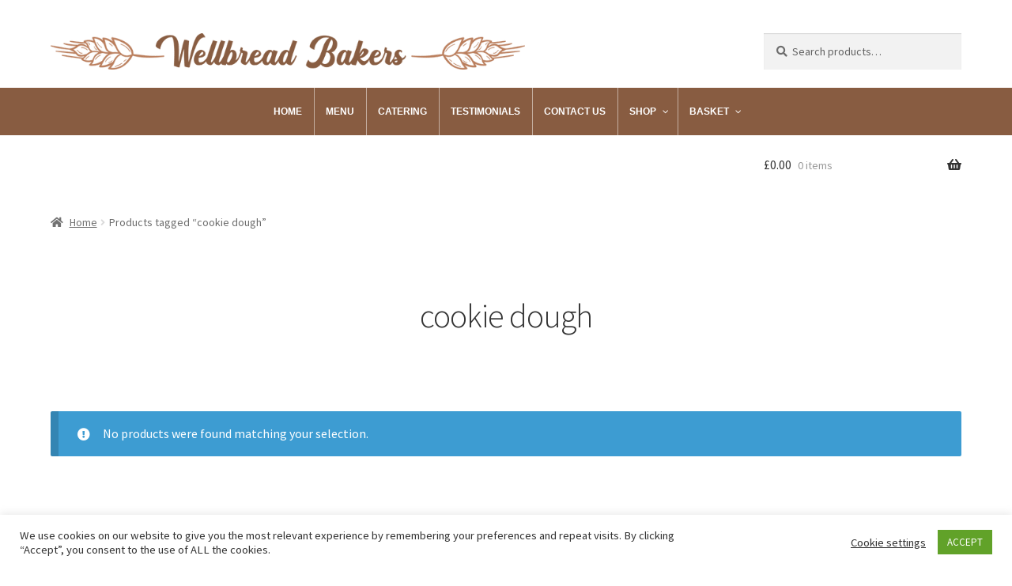

--- FILE ---
content_type: text/css
request_url: https://wellbreadbakers.co.uk/wp-content/uploads/storefront/quadmenu-widgets.css?ver=1765294147
body_size: 2393
content:
#quadmenu .wpcf7 form {
  margin: 0;
  padding: 0;
}
#quadmenu .wpcf7 form > p {
  margin: 0 0 1.5em 0;
}
#quadmenu .wpcf7 br {
  display: none;
}
#quadmenu .wpcf7 .ajax-loader {
  display: none;
}
#quadmenu .wpcf7 .wpcf7-not-valid {
  border: 1px solid #ff0000;
}
#quadmenu .wpcf7 span.wpcf7-not-valid-tip {
  display: none;
}
#quadmenu .wpcf7 div.wpcf7-response-output {
  margin: 0;
  padding: 15px;
}
#quadmenu .wpcf7 div.wpcf7-validation-errors {
  border-radius: 4px;
}
#quadmenu .wpcf7 div.wpcf7-validation-errors {
  margin-bottom: 20px;
}
#quadmenu .wpcf7 .wpcf7-checkbox {
  text-align: center;
}
#quadmenu .widget {
  padding: 0;
}
#quadmenu .widget a,
#quadmenu .widget ul li {
  line-height: inherit;
}
#quadmenu .widget ul {
  list-style: none;
  margin: 0;
}
#quadmenu .widget ul li {
  position: relative;
  display: block;
  margin: 0 0 15px 0;
  width: 100%;
}
#quadmenu .widget ul li:last-child {
  border-bottom: 0;
  padding-bottom: 0;
}
#quadmenu .widget ul li img,
#quadmenu .widget ul li h5,
#quadmenu .widget ul li i,
#quadmenu .widget ul li span {
  -webkit-transition: color 0.4s;
  -moz-transition: color 0.4s;
  -ms-transition: color 0.4s;
  -o-transition: color 0.4s;
  transition: color 0.4s;
}
#quadmenu .widget ul ul {
  margin-top: 10px;
  margin-bottom: 0.1em;
}
#quadmenu .widget ul ul li:first-child {
  border-top: 1px solid;
}
#quadmenu .widget > ul,
#quadmenu .widget > div > ul {
  padding: 0;
  margin-top: 0;
  margin-bottom: 0;
}
#quadmenu .widget > ul > li:first-child,
#quadmenu .widget > div > ul > li:first-child {
  border-top: 0;
  padding-top: 0;
}
#quadmenu .widget.widget_text p {
  line-height: 1.45;
  margin-bottom: 10px;
}
#quadmenu .widget.widget_text input,
#quadmenu .widget.widget_text select {
  max-width: 100%;
}
#quadmenu .widget.widget_rss span.quadmenu-title a.rsswidget {
  text-transform: uppercase;
}
#quadmenu .widget.widget_rss span.quadmenu-title a.rsswidget:first-child {
  float: right;
}
#quadmenu .widget.widget_rss span.rss-date {
  display: block;
  text-align: right;
  margin: 10px 0;
}
#quadmenu .widget.widget_rss div.rssSummary {
  text-transform: none;
}
#quadmenu .widget.widget_rss cite {
  margin-top: 5px;
  text-align: right;
  display: block;
}
#quadmenu .widget.widget_nav_menu ul ul,
#quadmenu .widget.widget_pages ul ul {
  padding: 10px 0 0 10px;
}
#quadmenu .widget.widget_recent_comments ul > li > span.comment-author-link,
#quadmenu .widget.widget_recent_entries ul > li > span.comment-author-link,
#quadmenu .widget.widget_recent_comments ul > li > span.post-date,
#quadmenu .widget.widget_recent_entries ul > li > span.post-date {
  display: block;
  margin: 2px 0 0 0;
  font-size: 0.8em;
  text-transform: none;
  line-height: 1.3em;
}
#quadmenu .widget.widget_product_search input.form-control,
#quadmenu .widget.widget_search input.form-control {
  width: 100%;
}
#quadmenu .widget.widget_archive ul > li > span.count,
#quadmenu .widget.widget_categories ul > li > span.count,
#quadmenu .widget.widget_product_categories ul > li > span.count {
  font-weight: 700;
  float: right;
}
#quadmenu .widget.widget_calendar > .title {
  display: none;
}
#quadmenu .widget.widget_calendar table > caption {
  margin: 0px;
  display: table-caption;
}
#quadmenu .widget.widget_calendar table > thead > tr > th {
  border-bottom: 1px;
  font-size: 0.8em;
}
#quadmenu .widget.widget_calendar table td,
#quadmenu .widget.widget_calendar table th {
  text-align: center;
  padding: 10px 0;
}
#quadmenu .widget.widget_tag_cloud a,
#quadmenu .widget.widget_product_tag_cloud a {
  display: inline-block;
  text-decoration: none;
  margin: 0 0.5em 0 0;
}
#quadmenu .widget.widget_tag_cloud a:after,
#quadmenu .widget.widget_product_tag_cloud a:after,
#quadmenu .widget.widget_tag_cloud a:before,
#quadmenu .widget.widget_product_tag_cloud a:before {
  display: none;
}
#quadmenu .widget.widget_products li:before,
#quadmenu .widget.widget_recent_reviews li:before,
#quadmenu .widget.widget_shopping_cart li:before,
#quadmenu .widget.widget_recently_viewed_products li:before,
#quadmenu .widget.widget_top_rated_products li:before,
#quadmenu .widget.widget_featured_posts li:before,
#quadmenu .widget.widget_products li:after,
#quadmenu .widget.widget_recent_reviews li:after,
#quadmenu .widget.widget_shopping_cart li:after,
#quadmenu .widget.widget_recently_viewed_products li:after,
#quadmenu .widget.widget_top_rated_products li:after,
#quadmenu .widget.widget_featured_posts li:after {
  content: " ";
  display: table;
}
#quadmenu .widget.widget_products li:after,
#quadmenu .widget.widget_recent_reviews li:after,
#quadmenu .widget.widget_shopping_cart li:after,
#quadmenu .widget.widget_recently_viewed_products li:after,
#quadmenu .widget.widget_top_rated_products li:after,
#quadmenu .widget.widget_featured_posts li:after {
  clear: both;
}
#quadmenu .widget.widget_products li > a,
#quadmenu .widget.widget_recent_reviews li > a,
#quadmenu .widget.widget_shopping_cart li > a,
#quadmenu .widget.widget_recently_viewed_products li > a,
#quadmenu .widget.widget_top_rated_products li > a,
#quadmenu .widget.widget_featured_posts li > a,
#quadmenu .widget.widget_products li > a > span.product-title,
#quadmenu .widget.widget_recent_reviews li > a > span.product-title,
#quadmenu .widget.widget_shopping_cart li > a > span.product-title,
#quadmenu .widget.widget_recently_viewed_products li > a > span.product-title,
#quadmenu .widget.widget_top_rated_products li > a > span.product-title,
#quadmenu .widget.widget_featured_posts li > a > span.product-title {
  margin: 5px 0;
  font-weight: 400;
  text-transform: uppercase;
  line-height: 1;
}
#quadmenu .widget.widget_products li > a > img,
#quadmenu .widget.widget_recent_reviews li > a > img,
#quadmenu .widget.widget_shopping_cart li > a > img,
#quadmenu .widget.widget_recently_viewed_products li > a > img,
#quadmenu .widget.widget_top_rated_products li > a > img,
#quadmenu .widget.widget_featured_posts li > a > img {
  margin: 0 15px 0 0;
  float: left;
  width: 70px;
  height: auto;
  max-width: 35%;
  position: inherit;
  -webkit-transform: none;
  -moz-transform: none;
  -ms-transform: none;
  -o-transform: none;
}
#quadmenu .widget.widget_products li > .date,
#quadmenu .widget.widget_recent_reviews li > .date,
#quadmenu .widget.widget_shopping_cart li > .date,
#quadmenu .widget.widget_recently_viewed_products li > .date,
#quadmenu .widget.widget_top_rated_products li > .date,
#quadmenu .widget.widget_featured_posts li > .date,
#quadmenu .widget.widget_products li > a > .date,
#quadmenu .widget.widget_recent_reviews li > a > .date,
#quadmenu .widget.widget_shopping_cart li > a > .date,
#quadmenu .widget.widget_recently_viewed_products li > a > .date,
#quadmenu .widget.widget_top_rated_products li > a > .date,
#quadmenu .widget.widget_featured_posts li > a > .date {
  display: block;
  text-transform: uppercase;
}
#quadmenu .widget.widget_products li > a:hover > img,
#quadmenu .widget.widget_recent_reviews li > a:hover > img,
#quadmenu .widget.widget_shopping_cart li > a:hover > img,
#quadmenu .widget.widget_recently_viewed_products li > a:hover > img,
#quadmenu .widget.widget_top_rated_products li > a:hover > img,
#quadmenu .widget.widget_featured_posts li > a:hover > img {
  box-shadow: 0px 3px 7px -3px rgba(0, 0, 0, 0.2);
}
#quadmenu .widget.widget_products li > p,
#quadmenu .widget.widget_recent_reviews li > p,
#quadmenu .widget.widget_shopping_cart li > p,
#quadmenu .widget.widget_recently_viewed_products li > p,
#quadmenu .widget.widget_top_rated_products li > p,
#quadmenu .widget.widget_featured_posts li > p {
  margin: 0;
  overflow: hidden;
}
#quadmenu .widget.widget_products li > .reviewer,
#quadmenu .widget.widget_recent_reviews li > .reviewer,
#quadmenu .widget.widget_shopping_cart li > .reviewer,
#quadmenu .widget.widget_recently_viewed_products li > .reviewer,
#quadmenu .widget.widget_top_rated_products li > .reviewer,
#quadmenu .widget.widget_products li > .quantity,
#quadmenu .widget.widget_recent_reviews li > .quantity,
#quadmenu .widget.widget_shopping_cart li > .quantity,
#quadmenu .widget.widget_recently_viewed_products li > .quantity,
#quadmenu .widget.widget_top_rated_products li > .quantity,
#quadmenu .widget.widget_products li > .price,
#quadmenu .widget.widget_recent_reviews li > .price,
#quadmenu .widget.widget_shopping_cart li > .price,
#quadmenu .widget.widget_recently_viewed_products li > .price,
#quadmenu .widget.widget_top_rated_products li > .price,
#quadmenu .widget.widget_products li > .star-rating,
#quadmenu .widget.widget_recent_reviews li > .star-rating,
#quadmenu .widget.widget_shopping_cart li > .star-rating,
#quadmenu .widget.widget_recently_viewed_products li > .star-rating,
#quadmenu .widget.widget_top_rated_products li > .star-rating {
  width: auto;
  float: none;
  display: block;
  margin-top: 5px;
  line-height: 1;
}
#quadmenu .widget.widget_shopping_cart ul.cart_list {
  padding: 0;
}
#quadmenu .widget.widget_shopping_cart ul.cart_list li > a.remove {
  display: block;
  position: absolute;
  right: 0;
  top: 0;
  width: 20px;
  height: 20px;
  line-height: 20px;
  text-align: center;
  border-radius: 50%;
}
#quadmenu .widget.widget_shopping_cart ul.cart_list li > a.remove:after,
#quadmenu .widget.widget_shopping_cart ul.cart_list li > a.remove:before {
  display: none;
}
#quadmenu .widget.widget_shopping_cart .total,
#quadmenu .widget.widget_shopping_cart .buttons {
  border: none;
  padding: 0;
  margin: 0;
}
#quadmenu .widget.widget_shopping_cart .buttons {
  display: flex;
}
#quadmenu .widget.widget_shopping_cart .buttons .button {
  margin: 0;
  flex: auto;
}
#quadmenu .widget.widget_shopping_cart .buttons .button:first-child {
  margin-right: 5px;
}
#quadmenu .widget.widget_product_search label.screen-reader-text {
  display: none;
}
#quadmenu .widget.widget_price_filter .quadmenu-title {
  display: none;
}
#quadmenu .widget.widget_price_filter .price_slider {
  margin-bottom: 15px;
}
#quadmenu .widget.widget_price_filter .price_slider_amount {
  text-align: right;
}
#quadmenu .widget.widget_price_filter .price_slider_amount .button {
  float: left;
}
#quadmenu .widget.widget_price_filter .ui-slider {
  position: relative;
  text-align: left;
}
#quadmenu .widget.widget_price_filter .ui-slider .ui-slider-handle {
  position: absolute;
  z-index: 2;
  width: 10px;
  height: 10px;
  cursor: pointer;
  outline: none;
  top: -4px;
}
#quadmenu .widget.widget_price_filter .ui-slider .ui-slider-handle:last-child {
  margin-left: -1em;
}
#quadmenu .widget.widget_price_filter .ui-slider .ui-slider-range {
  position: absolute;
  z-index: 1;
  height: 15px;
  display: block;
  border: 0;
}
#quadmenu .widget.widget_price_filter .ui-slider-horizontal {
  height: 2px;
}
#quadmenu .widget.widget_price_filter .ui-slider-horizontal .ui-slider-range {
  top: 0;
  height: 100%;
}
#quadmenu .widget.widget_price_filter .ui-slider-horizontal .ui-slider-range-min {
  left: -1px;
}
#quadmenu .widget.widget_price_filter .ui-slider-horizontal .ui-slider-range-max {
  right: -1px;
}
#quadmenu .widget.widget_layered_nav ul li.chosen a {
  text-decoration: none;
}
#quadmenu .widget.widget_edd_cart_widget .edd-cart-number-of-items {
  padding: 9px 0;
}
#quadmenu .widget.widget_edd_cart_widget ul > li {
  padding: 9px 0;
}
#quadmenu .widget.widget_edd_cart_widget ul > li.edd_subtotal {
  margin: 0;
}
#quadmenu .widget.widget_sci_googlemaps_widget #sci-google-map {
  max-width: 100%;
}
#quadmenu.quadmenu-default_theme .widget a,
#quadmenu.quadmenu-default_theme .widget ul li {
  font-family: Verdana, Geneva, sans-serif;
  font-size: 12px;
  font-weight: 0;
  font-style: 0;
  letter-spacing: inherit;
}
#quadmenu.quadmenu-default_theme .widget.widget_rss span.rss-date {
  font-size: 10px;
}
#quadmenu.quadmenu-default_theme .widget.widget_products li > a,
#quadmenu.quadmenu-default_theme .widget.widget_recent_reviews li > a,
#quadmenu.quadmenu-default_theme .widget.widget_shopping_cart li > a,
#quadmenu.quadmenu-default_theme .widget.widget_recently_viewed_products li > a,
#quadmenu.quadmenu-default_theme .widget.widget_top_rated_products li > a,
#quadmenu.quadmenu-default_theme .widget.widget_featured_posts li > a,
#quadmenu.quadmenu-default_theme .widget.widget_products li > a > span.product-title,
#quadmenu.quadmenu-default_theme .widget.widget_recent_reviews li > a > span.product-title,
#quadmenu.quadmenu-default_theme .widget.widget_shopping_cart li > a > span.product-title,
#quadmenu.quadmenu-default_theme .widget.widget_recently_viewed_products li > a > span.product-title,
#quadmenu.quadmenu-default_theme .widget.widget_top_rated_products li > a > span.product-title,
#quadmenu.quadmenu-default_theme .widget.widget_featured_posts li > a > span.product-title {
  text-transform: none;
  font-family: Verdana, Geneva, sans-serif;
  font-size: 12px;
  font-weight: 0;
  font-style: 0;
  letter-spacing: inherit;
}
#quadmenu.quadmenu-default_theme .widget.widget_products li > .date,
#quadmenu.quadmenu-default_theme .widget.widget_recent_reviews li > .date,
#quadmenu.quadmenu-default_theme .widget.widget_shopping_cart li > .date,
#quadmenu.quadmenu-default_theme .widget.widget_recently_viewed_products li > .date,
#quadmenu.quadmenu-default_theme .widget.widget_top_rated_products li > .date,
#quadmenu.quadmenu-default_theme .widget.widget_featured_posts li > .date,
#quadmenu.quadmenu-default_theme .widget.widget_products li > a > .date,
#quadmenu.quadmenu-default_theme .widget.widget_recent_reviews li > a > .date,
#quadmenu.quadmenu-default_theme .widget.widget_shopping_cart li > a > .date,
#quadmenu.quadmenu-default_theme .widget.widget_recently_viewed_products li > a > .date,
#quadmenu.quadmenu-default_theme .widget.widget_top_rated_products li > a > .date,
#quadmenu.quadmenu-default_theme .widget.widget_featured_posts li > a > .date {
  font-size: 12px;
}
#quadmenu.quadmenu-default_theme .widget.widget_products li span.reviewer,
#quadmenu.quadmenu-default_theme .widget.widget_recent_reviews li span.reviewer,
#quadmenu.quadmenu-default_theme .widget.widget_shopping_cart li span.reviewer,
#quadmenu.quadmenu-default_theme .widget.widget_recently_viewed_products li span.reviewer,
#quadmenu.quadmenu-default_theme .widget.widget_top_rated_products li span.reviewer,
#quadmenu.quadmenu-default_theme .widget.widget_products li span.amount,
#quadmenu.quadmenu-default_theme .widget.widget_recent_reviews li span.amount,
#quadmenu.quadmenu-default_theme .widget.widget_shopping_cart li span.amount,
#quadmenu.quadmenu-default_theme .widget.widget_recently_viewed_products li span.amount,
#quadmenu.quadmenu-default_theme .widget.widget_top_rated_products li span.amount {
  font-size: 10px;
}
#quadmenu.quadmenu-default_theme .widget.widget_price_filter .price_slider_amount {
  font-size: 10px;
}
#quadmenu.quadmenu-default_theme .widget ul {
  list-style: none;
  margin: 0;
}
#quadmenu.quadmenu-default_theme .widget ul li a {
  color: #885c41;
}
#quadmenu.quadmenu-default_theme .widget ul li a:hover {
  color: #885c41;
}
#quadmenu.quadmenu-default_theme .widget ul li:last-child {
  border-bottom: 0;
  padding-bottom: 0;
}
#quadmenu.quadmenu-default_theme .widget.widget_tag_cloud a,
#quadmenu.quadmenu-default_theme .widget.widget_product_tag_cloud a {
  color: #fb88dd;
}
#quadmenu.quadmenu-default_theme .widget.widget_tag_cloud a:hover,
#quadmenu.quadmenu-default_theme .widget.widget_product_tag_cloud a:hover {
  color: #a9a9a9;
}
#quadmenu.quadmenu-default_theme .widget.widget_categories ul > li > span.count,
#quadmenu.quadmenu-default_theme .widget.widget_product_categories ul > li > span.count {
  color: #fb88dd;
}
#quadmenu.quadmenu-default_theme .widget.widget_recent_comments ul > li > span.comment-author-link,
#quadmenu.quadmenu-default_theme .widget.widget_recent_entries ul > li > span.comment-author-link,
#quadmenu.quadmenu-default_theme .widget.widget_recent_comments ul > li > span.post-date,
#quadmenu.quadmenu-default_theme .widget.widget_recent_entries ul > li > span.post-date {
  color: #eeeeee;
}
#quadmenu.quadmenu-default_theme .widget.widget_shopping_cart ul.cart_list li > a.remove {
  color: #885c41;
  background-color: #e6e6e6;
}
#quadmenu.quadmenu-default_theme .widget.widget_shopping_cart ul.cart_list li > a.remove:hover {
  background-color: #cccccc;
}
#quadmenu.quadmenu-default_theme .widget.widget_shopping_cart .total {
  font-family: Verdana, Geneva, sans-serif;
  font-size: 12px;
  font-weight: 0;
  font-style: 0;
  text-transform: uppercase;
  letter-spacing: inherit;
}
#quadmenu.quadmenu-storefront_light .widget a,
#quadmenu.quadmenu-storefront_light .widget ul li {
  font-family: Source Sans Pro;
  font-size: 13px;
  font-weight: 0;
  font-style: 0;
  letter-spacing: inherit;
}
#quadmenu.quadmenu-storefront_light .widget.widget_rss span.rss-date {
  font-size: 12px;
}
#quadmenu.quadmenu-storefront_light .widget.widget_products li > a,
#quadmenu.quadmenu-storefront_light .widget.widget_recent_reviews li > a,
#quadmenu.quadmenu-storefront_light .widget.widget_shopping_cart li > a,
#quadmenu.quadmenu-storefront_light .widget.widget_recently_viewed_products li > a,
#quadmenu.quadmenu-storefront_light .widget.widget_top_rated_products li > a,
#quadmenu.quadmenu-storefront_light .widget.widget_featured_posts li > a,
#quadmenu.quadmenu-storefront_light .widget.widget_products li > a > span.product-title,
#quadmenu.quadmenu-storefront_light .widget.widget_recent_reviews li > a > span.product-title,
#quadmenu.quadmenu-storefront_light .widget.widget_shopping_cart li > a > span.product-title,
#quadmenu.quadmenu-storefront_light .widget.widget_recently_viewed_products li > a > span.product-title,
#quadmenu.quadmenu-storefront_light .widget.widget_top_rated_products li > a > span.product-title,
#quadmenu.quadmenu-storefront_light .widget.widget_featured_posts li > a > span.product-title {
  text-transform: 0;
  font-family: Source Sans Pro;
  font-size: 13px;
  font-weight: 0;
  font-style: 0;
  letter-spacing: inherit;
}
#quadmenu.quadmenu-storefront_light .widget.widget_products li > .date,
#quadmenu.quadmenu-storefront_light .widget.widget_recent_reviews li > .date,
#quadmenu.quadmenu-storefront_light .widget.widget_shopping_cart li > .date,
#quadmenu.quadmenu-storefront_light .widget.widget_recently_viewed_products li > .date,
#quadmenu.quadmenu-storefront_light .widget.widget_top_rated_products li > .date,
#quadmenu.quadmenu-storefront_light .widget.widget_featured_posts li > .date,
#quadmenu.quadmenu-storefront_light .widget.widget_products li > a > .date,
#quadmenu.quadmenu-storefront_light .widget.widget_recent_reviews li > a > .date,
#quadmenu.quadmenu-storefront_light .widget.widget_shopping_cart li > a > .date,
#quadmenu.quadmenu-storefront_light .widget.widget_recently_viewed_products li > a > .date,
#quadmenu.quadmenu-storefront_light .widget.widget_top_rated_products li > a > .date,
#quadmenu.quadmenu-storefront_light .widget.widget_featured_posts li > a > .date {
  font-size: 14px;
}
#quadmenu.quadmenu-storefront_light .widget.widget_products li span.reviewer,
#quadmenu.quadmenu-storefront_light .widget.widget_recent_reviews li span.reviewer,
#quadmenu.quadmenu-storefront_light .widget.widget_shopping_cart li span.reviewer,
#quadmenu.quadmenu-storefront_light .widget.widget_recently_viewed_products li span.reviewer,
#quadmenu.quadmenu-storefront_light .widget.widget_top_rated_products li span.reviewer,
#quadmenu.quadmenu-storefront_light .widget.widget_products li span.amount,
#quadmenu.quadmenu-storefront_light .widget.widget_recent_reviews li span.amount,
#quadmenu.quadmenu-storefront_light .widget.widget_shopping_cart li span.amount,
#quadmenu.quadmenu-storefront_light .widget.widget_recently_viewed_products li span.amount,
#quadmenu.quadmenu-storefront_light .widget.widget_top_rated_products li span.amount {
  font-size: 12px;
}
#quadmenu.quadmenu-storefront_light .widget.widget_price_filter .price_slider_amount {
  font-size: 12px;
}
#quadmenu.quadmenu-storefront_light .widget ul {
  list-style: none;
  margin: 0;
}
#quadmenu.quadmenu-storefront_light .widget ul li a {
  color: #333333;
}
#quadmenu.quadmenu-storefront_light .widget ul li a:hover {
  color: #96588a;
}
#quadmenu.quadmenu-storefront_light .widget ul li:last-child {
  border-bottom: 0;
  padding-bottom: 0;
}
#quadmenu.quadmenu-storefront_light .widget.widget_tag_cloud a,
#quadmenu.quadmenu-storefront_light .widget.widget_product_tag_cloud a {
  color: #96588a;
}
#quadmenu.quadmenu-storefront_light .widget.widget_tag_cloud a:hover,
#quadmenu.quadmenu-storefront_light .widget.widget_product_tag_cloud a:hover {
  color: #96588a;
}
#quadmenu.quadmenu-storefront_light .widget.widget_categories ul > li > span.count,
#quadmenu.quadmenu-storefront_light .widget.widget_product_categories ul > li > span.count {
  color: #96588a;
}
#quadmenu.quadmenu-storefront_light .widget.widget_recent_comments ul > li > span.comment-author-link,
#quadmenu.quadmenu-storefront_light .widget.widget_recent_entries ul > li > span.comment-author-link,
#quadmenu.quadmenu-storefront_light .widget.widget_recent_comments ul > li > span.post-date,
#quadmenu.quadmenu-storefront_light .widget.widget_recent_entries ul > li > span.post-date {
  color: #9aa0a7;
}
#quadmenu.quadmenu-storefront_light .widget.widget_shopping_cart ul.cart_list li > a.remove {
  color: #333333;
  background-color: #e6e6e6;
}
#quadmenu.quadmenu-storefront_light .widget.widget_shopping_cart ul.cart_list li > a.remove:hover {
  background-color: #cccccc;
}
#quadmenu.quadmenu-storefront_light .widget.widget_shopping_cart .total {
  font-family: Source Sans Pro;
  font-size: 14px;
  font-weight: 0;
  font-style: 0;
  text-transform: 0;
  letter-spacing: inherit;
}
#quadmenu.quadmenu-storefront_dark .widget a,
#quadmenu.quadmenu-storefront_dark .widget ul li {
  font-family: Source Sans Pro;
  font-size: 13px;
  font-weight: 0;
  font-style: 0;
  letter-spacing: inherit;
}
#quadmenu.quadmenu-storefront_dark .widget.widget_rss span.rss-date {
  font-size: 12px;
}
#quadmenu.quadmenu-storefront_dark .widget.widget_products li > a,
#quadmenu.quadmenu-storefront_dark .widget.widget_recent_reviews li > a,
#quadmenu.quadmenu-storefront_dark .widget.widget_shopping_cart li > a,
#quadmenu.quadmenu-storefront_dark .widget.widget_recently_viewed_products li > a,
#quadmenu.quadmenu-storefront_dark .widget.widget_top_rated_products li > a,
#quadmenu.quadmenu-storefront_dark .widget.widget_featured_posts li > a,
#quadmenu.quadmenu-storefront_dark .widget.widget_products li > a > span.product-title,
#quadmenu.quadmenu-storefront_dark .widget.widget_recent_reviews li > a > span.product-title,
#quadmenu.quadmenu-storefront_dark .widget.widget_shopping_cart li > a > span.product-title,
#quadmenu.quadmenu-storefront_dark .widget.widget_recently_viewed_products li > a > span.product-title,
#quadmenu.quadmenu-storefront_dark .widget.widget_top_rated_products li > a > span.product-title,
#quadmenu.quadmenu-storefront_dark .widget.widget_featured_posts li > a > span.product-title {
  text-transform: 0;
  font-family: Source Sans Pro;
  font-size: 13px;
  font-weight: 0;
  font-style: 0;
  letter-spacing: inherit;
}
#quadmenu.quadmenu-storefront_dark .widget.widget_products li > .date,
#quadmenu.quadmenu-storefront_dark .widget.widget_recent_reviews li > .date,
#quadmenu.quadmenu-storefront_dark .widget.widget_shopping_cart li > .date,
#quadmenu.quadmenu-storefront_dark .widget.widget_recently_viewed_products li > .date,
#quadmenu.quadmenu-storefront_dark .widget.widget_top_rated_products li > .date,
#quadmenu.quadmenu-storefront_dark .widget.widget_featured_posts li > .date,
#quadmenu.quadmenu-storefront_dark .widget.widget_products li > a > .date,
#quadmenu.quadmenu-storefront_dark .widget.widget_recent_reviews li > a > .date,
#quadmenu.quadmenu-storefront_dark .widget.widget_shopping_cart li > a > .date,
#quadmenu.quadmenu-storefront_dark .widget.widget_recently_viewed_products li > a > .date,
#quadmenu.quadmenu-storefront_dark .widget.widget_top_rated_products li > a > .date,
#quadmenu.quadmenu-storefront_dark .widget.widget_featured_posts li > a > .date {
  font-size: 14px;
}
#quadmenu.quadmenu-storefront_dark .widget.widget_products li span.reviewer,
#quadmenu.quadmenu-storefront_dark .widget.widget_recent_reviews li span.reviewer,
#quadmenu.quadmenu-storefront_dark .widget.widget_shopping_cart li span.reviewer,
#quadmenu.quadmenu-storefront_dark .widget.widget_recently_viewed_products li span.reviewer,
#quadmenu.quadmenu-storefront_dark .widget.widget_top_rated_products li span.reviewer,
#quadmenu.quadmenu-storefront_dark .widget.widget_products li span.amount,
#quadmenu.quadmenu-storefront_dark .widget.widget_recent_reviews li span.amount,
#quadmenu.quadmenu-storefront_dark .widget.widget_shopping_cart li span.amount,
#quadmenu.quadmenu-storefront_dark .widget.widget_recently_viewed_products li span.amount,
#quadmenu.quadmenu-storefront_dark .widget.widget_top_rated_products li span.amount {
  font-size: 12px;
}
#quadmenu.quadmenu-storefront_dark .widget.widget_price_filter .price_slider_amount {
  font-size: 12px;
}
#quadmenu.quadmenu-storefront_dark .widget ul {
  list-style: none;
  margin: 0;
}
#quadmenu.quadmenu-storefront_dark .widget ul li a {
  color: #333333;
}
#quadmenu.quadmenu-storefront_dark .widget ul li a:hover {
  color: #96588a;
}
#quadmenu.quadmenu-storefront_dark .widget ul li:last-child {
  border-bottom: 0;
  padding-bottom: 0;
}
#quadmenu.quadmenu-storefront_dark .widget.widget_tag_cloud a,
#quadmenu.quadmenu-storefront_dark .widget.widget_product_tag_cloud a {
  color: #96588a;
}
#quadmenu.quadmenu-storefront_dark .widget.widget_tag_cloud a:hover,
#quadmenu.quadmenu-storefront_dark .widget.widget_product_tag_cloud a:hover {
  color: #96588a;
}
#quadmenu.quadmenu-storefront_dark .widget.widget_categories ul > li > span.count,
#quadmenu.quadmenu-storefront_dark .widget.widget_product_categories ul > li > span.count {
  color: #96588a;
}
#quadmenu.quadmenu-storefront_dark .widget.widget_recent_comments ul > li > span.comment-author-link,
#quadmenu.quadmenu-storefront_dark .widget.widget_recent_entries ul > li > span.comment-author-link,
#quadmenu.quadmenu-storefront_dark .widget.widget_recent_comments ul > li > span.post-date,
#quadmenu.quadmenu-storefront_dark .widget.widget_recent_entries ul > li > span.post-date {
  color: #9aa0a7;
}
#quadmenu.quadmenu-storefront_dark .widget.widget_shopping_cart ul.cart_list li > a.remove {
  color: #333333;
  background-color: #e6e6e6;
}
#quadmenu.quadmenu-storefront_dark .widget.widget_shopping_cart ul.cart_list li > a.remove:hover {
  background-color: #cccccc;
}
#quadmenu.quadmenu-storefront_dark .widget.widget_shopping_cart .total {
  font-family: Source Sans Pro;
  font-size: 14px;
  font-weight: 0;
  font-style: 0;
  text-transform: 0;
  letter-spacing: inherit;
}
